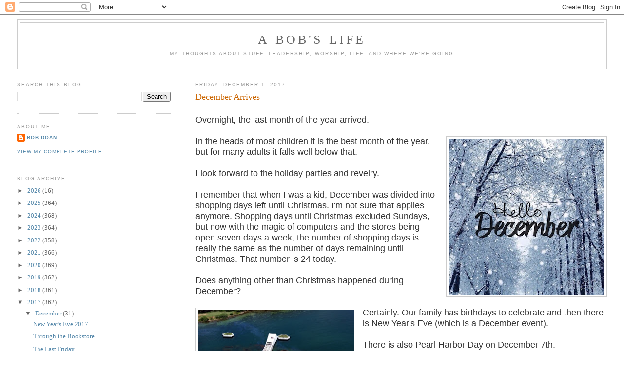

--- FILE ---
content_type: text/html; charset=UTF-8
request_url: https://www.abobslife.com/b/stats?style=BLACK_TRANSPARENT&timeRange=ALL_TIME&token=APq4FmCEhYnzMcYzr_f8RBOeHItDaMIsg-9OQK-Ru9G1ODmfJU137l3VTI6MoNRESvV5KAtGN0pNojVQ09NG6QC-UtX1GTlh8w
body_size: 43
content:
{"total":8780427,"sparklineOptions":{"backgroundColor":{"fillOpacity":0.1,"fill":"#000000"},"series":[{"areaOpacity":0.3,"color":"#202020"}]},"sparklineData":[[0,32],[1,63],[2,100],[3,65],[4,60],[5,43],[6,66],[7,66],[8,68],[9,28],[10,38],[11,49],[12,62],[13,58],[14,56],[15,53],[16,56],[17,74],[18,60],[19,74],[20,57],[21,39],[22,45],[23,54],[24,52],[25,47],[26,54],[27,54],[28,79],[29,4]],"nextTickMs":52173}